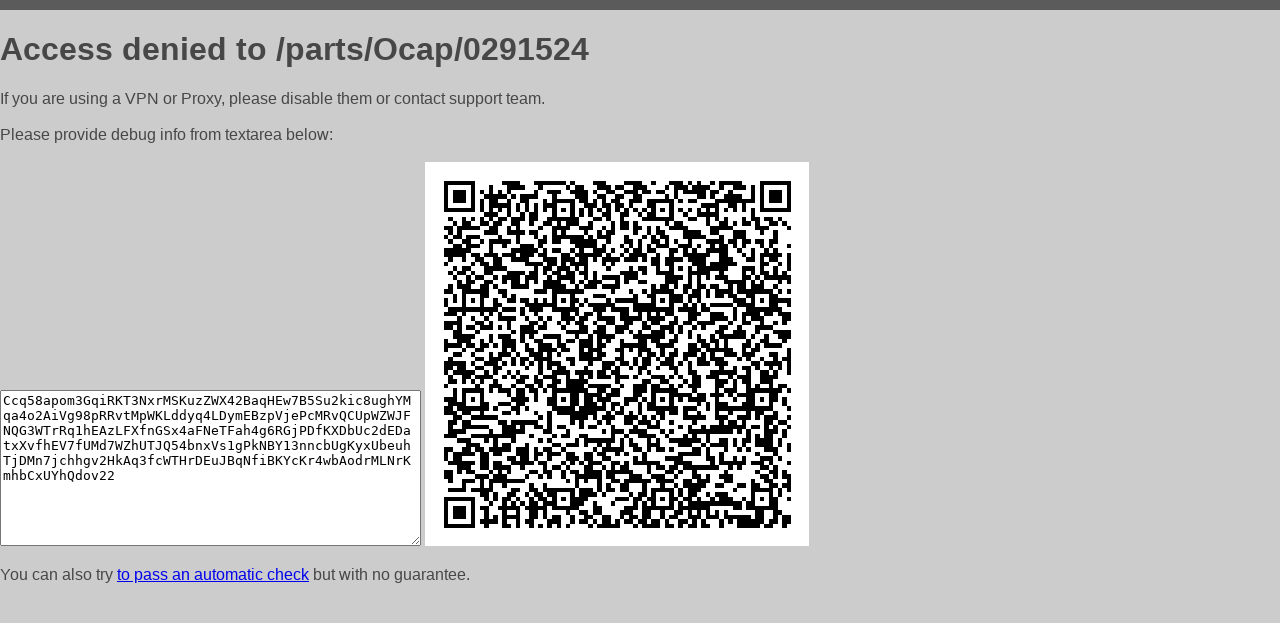

--- FILE ---
content_type: text/html; charset=utf-8
request_url: https://belauto.parts/parts/Ocap/0291524
body_size: 836
content:
<!DOCTYPE html PUBLIC "-//W3C//DTD HTML 4.01//EN">
<html>
<head>
    <meta http-equiv="content-type" content="text/html; charset=utf-8" />
	<meta name="ROBOTS" content="NOINDEX, NOFOLLOW" />
	<meta http-equiv="Cache-control" content="no-cache, must-revalidate" />
    <title>Access Denied</title>
  <style type="text/css">
 body {
      font-family: Arial, sans-serif;
      font-size: 100%;
      background: #CCCCCC;
      border-top: 10px solid #5B5B5B;
      padding: 0;
      margin:0;
      color:#474747;
  }
  </style>
</head>
<body>
    <h1>Access denied to /parts/Ocap/0291524 </h1>
<p>If you are using a VPN or Proxy, please disable them or
contact support team.<br><br>
Please provide debug info from textarea below:<br><br>
<textarea cols=50 rows=10 readonly>[base64]</textarea>
<img src="/.abcp-show-bimg/[base64]">
<br>
</p>
<p>
You can also try <a href="https://geoinfo.cpv1.pro/lmnb5ZR9f2bRK8F8D4b/autocheck.dyn?blre=2&wmdrastf=hC5BctqmT2P&supinfo=[base64]">to
 pass an automatic check</a> but with no guarantee.</p>
</body>
</html>
